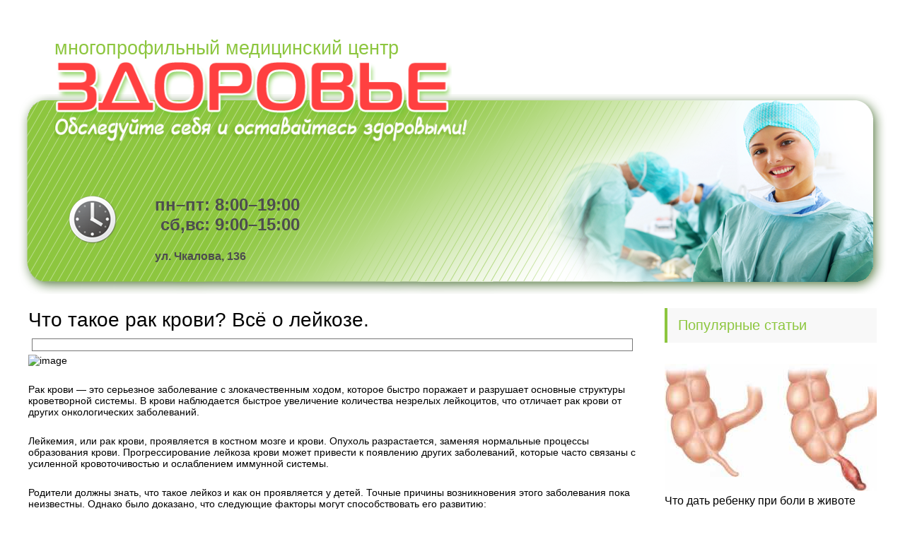

--- FILE ---
content_type: text/html; charset=UTF-8
request_url: https://zdorovie-chita.com/info/chto-takoe-rak-krovi-vsyo-o-lejkoze
body_size: 22703
content:
<!DOCTYPE html>
<html lang="ru">
<head>
<!--noptimize--><script class="nativerent-integration-head" type="text/javascript" data-no-optimize="1" data-skip-moving="true">Array.from(["keydown","mousedown","mousemove","touchmove","touchstart","touchend","wheel","rocket-DOMContentLoaded"]).forEach(function(e){window.addEventListener(e,function(){window.NRentRocketDOMContentLoaded=!0},{once:!0})});window.NRentPluginUnblockHandler = function (el) {if (window.NRentRocketDOMContentLoaded === true && el.nodeType === 1 && el.tagName === "SCRIPT" && el.getAttribute("type") === 'rocketlazyloadscript') {el.removeAttribute("type");var src = "data-rocket-src";if (el.hasAttribute(src)) {el.setAttribute("src", el.getAttribute(src));el.removeAttribute(src);}}return el;}</script><link rel="preload" as="script" href="https://static.nativerent.ru/js/codes/nativerent.v2.js" class="nativerent-integration-head" crossorigin /><script class="nativerent-integration-head" src="https://static.nativerent.ru/js/codes/nativerent.v2.js" onerror="(window.NRentPlugin=window.NRentPlugin||[]).push('error_loading_script')" data-no-optimize="1" data-skip-moving="true" async crossorigin></script><script class="nativerent-integration-head" type="text/javascript" data-no-optimize="1" data-skip-moving="true">(window.NRentCounter=window.NRentCounter||[]).push({id:"6676ac92ab9fb",lightMode:undefined,created:1767658351})</script><script class="nativerent-integration-head" data-no-optimize="1" data-skip-moving="true">!0!==window.NRentAdUnitsLoaded&&(window.NRentAdUnitsLoaded=!0,window.NRentAdUnits=[{"type":"horizontalTop","insert":"after","autoSelector":"firstParagraph","selector":"","settings":[]},{"type":"horizontalMiddle","insert":"after","autoSelector":"middleParagraph","selector":"","settings":[]},{"type":"horizontalBottom","insert":"after","autoSelector":"lastParagraph","selector":"","settings":[]},{"type":"popupTeaser","insert":"inside","autoSelector":"body","selector":"","settings":{"mobile":["teaser","fullscreen"],"desktop":[]}},{"type":"ntgb","insert":"before","autoSelector":"lastTitle","selector":"","settings":[],"unitId":"1"}])</script><script class="nativerent-integration-head" src="//zdorovie-chita.com/info/wp-content/plugins/nativerent/static/content.js?ver=2.1.4" data-no-optimize="1" data-skip-moving="true" defer></script><!--/noptimize-->
	<meta charset="utf-8">
	<meta name="viewport" content="width=device-width, initial-scale=1.0">
	<!--[if lt IE 9]><script src="http://html5shiv.googlecode.com/svn/trunk/html5.js"></script><![endif]-->
	<!--[if lte IE 9]><script src="http://cdn.jsdelivr.net/placeholders/3.0.2/placeholders.min.js"></script><![endif]-->
	<!--[if gte IE 9]><style type="text/css">.gradient{filter: none;}</style><![endif]-->
	<meta name='robots' content='index, follow, max-image-preview:large, max-snippet:-1, max-video-preview:-1' />

	<title>Что такое рак крови? Всё о лейкозе.</title>
	<meta name="description" content="Рак крови — это серьезное заболевание с злокачественным ходом, которое быстро поражает и разрушает основные структуры кроветворной системы. В крови" />
	<link rel="canonical" href="https://zdorovie-chita.com/info/chto-takoe-rak-krovi-vsyo-o-lejkoze" />


<style id='wp-block-library-inline-css' type='text/css'>
:root{--wp-admin-theme-color:#007cba;--wp-admin-theme-color--rgb:0,124,186;--wp-admin-theme-color-darker-10:#006ba1;--wp-admin-theme-color-darker-10--rgb:0,107,161;--wp-admin-theme-color-darker-20:#005a87;--wp-admin-theme-color-darker-20--rgb:0,90,135;--wp-admin-border-width-focus:2px}@media (-webkit-min-device-pixel-ratio:2),(min-resolution:192dpi){:root{--wp-admin-border-width-focus:1.5px}}.wp-element-button{cursor:pointer}:root{--wp--preset--font-size--normal:16px;--wp--preset--font-size--huge:42px}:root .has-very-light-gray-background-color{background-color:#eee}:root .has-very-dark-gray-background-color{background-color:#313131}:root .has-very-light-gray-color{color:#eee}:root .has-very-dark-gray-color{color:#313131}:root .has-vivid-green-cyan-to-vivid-cyan-blue-gradient-background{background:linear-gradient(135deg,#00d084,#0693e3)}:root .has-purple-crush-gradient-background{background:linear-gradient(135deg,#34e2e4,#4721fb 50%,#ab1dfe)}:root .has-hazy-dawn-gradient-background{background:linear-gradient(135deg,#faaca8,#dad0ec)}:root .has-subdued-olive-gradient-background{background:linear-gradient(135deg,#fafae1,#67a671)}:root .has-atomic-cream-gradient-background{background:linear-gradient(135deg,#fdd79a,#004a59)}:root .has-nightshade-gradient-background{background:linear-gradient(135deg,#330968,#31cdcf)}:root .has-midnight-gradient-background{background:linear-gradient(135deg,#020381,#2874fc)}.has-regular-font-size{font-size:1em}.has-larger-font-size{font-size:2.625em}.has-normal-font-size{font-size:var(--wp--preset--font-size--normal)}.has-huge-font-size{font-size:var(--wp--preset--font-size--huge)}.has-text-align-center{text-align:center}.has-text-align-left{text-align:left}.has-text-align-right{text-align:right}#end-resizable-editor-section{display:none}.aligncenter{clear:both}.items-justified-left{justify-content:flex-start}.items-justified-center{justify-content:center}.items-justified-right{justify-content:flex-end}.items-justified-space-between{justify-content:space-between}.screen-reader-text{border:0;clip:rect(1px,1px,1px,1px);-webkit-clip-path:inset(50%);clip-path:inset(50%);height:1px;margin:-1px;overflow:hidden;padding:0;position:absolute;width:1px;word-wrap:normal!important}.screen-reader-text:focus{background-color:#ddd;clip:auto!important;-webkit-clip-path:none;clip-path:none;color:#444;display:block;font-size:1em;height:auto;left:5px;line-height:normal;padding:15px 23px 14px;text-decoration:none;top:5px;width:auto;z-index:100000}html :where(.has-border-color){border-style:solid}html :where([style*=border-top-color]){border-top-style:solid}html :where([style*=border-right-color]){border-right-style:solid}html :where([style*=border-bottom-color]){border-bottom-style:solid}html :where([style*=border-left-color]){border-left-style:solid}html :where([style*=border-width]){border-style:solid}html :where([style*=border-top-width]){border-top-style:solid}html :where([style*=border-right-width]){border-right-style:solid}html :where([style*=border-bottom-width]){border-bottom-style:solid}html :where([style*=border-left-width]){border-left-style:solid}html :where(img[class*=wp-image-]){height:auto;max-width:100%}figure{margin:0 0 1em}
</style>
<link rel='stylesheet' id='classic-theme-styles-css' href='https://zdorovie-chita.com/info/wp-includes/css/classic-themes.min.css' type='text/css' media='all' />
<link data-minify="1" rel='stylesheet' id='style-autors_webnavoz-css' href='https://zdorovie-chita.com/info/wp-content/cache/min/1/info/wp-content/plugins/autors-by-webnavoz/css/autors-style-3183a0280f567a72d7fd62e5a91afad5.css' type='text/css' media='all' />
<link data-minify="1" rel='stylesheet' id='mihdan-lite-youtube-embed-css' href='https://zdorovie-chita.com/info/wp-content/cache/min/1/info/wp-content/plugins/mihdan-lite-youtube-embed/assets/dist/css/frontend-cd5aad735c82ed31e21090d2963a9388.css' type='text/css' media='all' />
<link data-minify="1" rel='stylesheet' id='multiperelink_css-css' href='https://zdorovie-chita.com/info/wp-content/cache/min/1/info/wp-content/plugins/multi-perelink/css/multi-perelink-68896375bb756612b264e4adf7a4b31f.css' type='text/css' media='all' />
<link data-minify="1" rel='stylesheet' id='pp_shortcodes_css-css' href='https://zdorovie-chita.com/info/wp-content/cache/min/1/info/wp-content/plugins/picassowp/css/pp_shortcodes-7034abb6888708e88af2e7e32ff4a207.css' type='text/css' media='all' />
<link data-minify="1" rel='stylesheet' id='flexslider-css' href='https://zdorovie-chita.com/info/wp-content/cache/min/1/info/wp-content/plugins/picassowp/css/flexslider-28517498a01b2d21300b222c7d1fbdc3.css' type='text/css' media='all' />
<link data-minify="1" rel='stylesheet' id='widgetopts-styles-css' href='https://zdorovie-chita.com/info/wp-content/cache/min/1/info/wp-content/plugins/widget-options/assets/css/widget-options-55359aae2d89d7f6330948a10cd45556.css' type='text/css' media='all' />
<link data-minify="1" rel='stylesheet' id='wp-polls-css' href='https://zdorovie-chita.com/info/wp-content/cache/min/1/info/wp-content/plugins/wp-polls/polls-css-c35c927f0ed98c201966746b78b82c46.css' type='text/css' media='all' />
<style id='wp-polls-inline-css' type='text/css'>
.wp-polls .pollbar {
	margin: 1px;
	font-size: 6px;
	line-height: 8px;
	height: 8px;
	background-image: url('https://zdorovie-chita.com/info/wp-content/plugins/wp-polls/images/default/pollbg.gif');
	border: 1px solid #c8c8c8;
}

</style>
<link data-minify="1" rel='stylesheet' id='wp-postratings-css' href='https://zdorovie-chita.com/info/wp-content/cache/min/1/info/wp-content/plugins/wp-postratings/css/postratings-css-1a8844618de5b87f10e2fdcfbf8db776.css' type='text/css' media='all' />
<link data-minify="1" rel='stylesheet' id='theme-style-css' href='https://zdorovie-chita.com/info/wp-content/cache/min/1/info/wp-content/themes/marafon/style-524d69aa7f1342d0e36c234ac43e717c.css' type='text/css' media='all' />
<link data-minify="1" rel='stylesheet' id='custom-styles-css' href='https://zdorovie-chita.com/info/wp-content/cache/min/1/info/wp-content/themes/marafon/custom-assets/css/my-custom-054d36c4ce316503fc8d4774d1198b39.css' type='text/css' media='all' />
<link data-minify="1" rel='stylesheet' id='likely-style-css' href='https://zdorovie-chita.com/info/wp-content/cache/min/1/info/wp-content/themes/marafon/inc/likely/likely-125f0af05f80a30e7063ad8e06635762.css' type='text/css' media='all' />
<link rel='stylesheet' id='fancybox-css' href='https://zdorovie-chita.com/info/wp-content/plugins/easy-fancybox/fancybox/1.5.4/jquery.fancybox.min.css' type='text/css' media='screen' />
<script type='text/javascript' src='https://zdorovie-chita.com/info/wp-content/themes/marafon/js/jquery.min.js' id='jquery-js' defer></script>
<script type='text/javascript' src='https://zdorovie-chita.com/info/wp-content/themes/marafon/js/scripts.js' id='theme-scripts-js' defer></script>
<script type='text/javascript' src='https://zdorovie-chita.com/info/wp-content/themes/marafon/inc/likely/likely.js' id='likely-js-js' defer></script>
<style>.pseudo-clearfy-link { color: #008acf; cursor: pointer;}.pseudo-clearfy-link:hover { text-decoration: none;}</style><style type="text/css">#webnavoz_button_style2_main{background-color:#eee}#webnavoz_button_style2_counter{color:rgba(0, 0, 0, 0.84)}#webnavoz_button_style2_up svg{fill:rgba(0, 0, 0, 0.84)}</style><script type="text/javascript">jQuery(document).ready(function($){var webnavoz_button_html='<div id="webnavoz_button_style2_main" class="webnavoz_button_action_up"><div id="webnavoz_button_style2_up"><!DOCTYPE svg PUBLIC "-//W3C//DTD SVG 1.1//EN" "http://www.w3.org/Graphics/SVG/1.1/DTD/svg11.dtd"> <svg version="1.1" id="Capa_1" xmlns="http://www.w3.org/2000/svg" xmlns:xlink="http://www.w3.org/1999/xlink" x="0px" y="0px" width="306px" height="306px" viewBox="0 0 306 306" style="enable-background:new 0 0 306 306;" xml:space="preserve"> <g> <g id="keyboard-arrow-up"> <polygon points="35.7,247.35 153,130.05 270.3,247.35 306,211.65 153,58.65 0,211.65 		"/> </g> </g> <g> </g> <g> </g> <g> </g> <g> </g> <g> </g> <g> </g> <g> </g> <g> </g> <g> </g> <g> </g> <g> </g> <g> </g> <g> </g> <g> </g> <g> </g> </svg> </div><div id="webnavoz_button_style2_counter"><span class="webnavoz_button_action_perc"></span>%</div></div>';$('body').append(webnavoz_button_html);});</script><link rel="alternate" type="application/rss+xml" title="Информационный сайт Feed" href="https://zdorovie-chita.com/info/feed" /><link rel="icon" href="/template/default/favicon.ico" sizes="32x32" />
<link rel="icon" href="/template/default/favicon.ico" sizes="192x192" />
<link rel="apple-touch-icon" href="/template/default/favicon.ico" />
<meta name="msapplication-TileImage" content="/template/default/favicon.ico" />
		<style type="text/css" id="wp-custom-css">
			.adaptmid { width: 640px; height: 400px; }
@media (max-width: 900px) { .adaptmid { width: 500px; height: 400px; } }
@media (max-width: 700px) { .adaptmid { width: 340px; height: 280px; } }
@media (max-width: 320px) { .adaptmid { width: 320px; height: 250px; } }

.adapttop { width: 640px; height: 250px; }
@media (max-width: 900px) { .adapttop { width: 500px; height: 250px; } }
@media (max-width: 600px) { .adapttop { width: 340px; height: 200px; } }
@media (max-width: 320px) { .adapttop { width: 320px; height: 100px; } }

.gtoplink { width: 650px; height: 100px; margin-bottom: 15px; }
@media(max-width: 900px) { .gtoplink { width: 600px; height: 100px; } }
@media(max-width: 600px) { .gtoplink { width: 500px; height: 100px; } }
@media(max-width: 500px) { .gtoplink { width: 336px; height: 200px; } }
@media(max-width: 360px) { .gtoplink { width: 300px; height: 200px; } }

.content_rb {
	margin: 10px 0;
}

img.logo {
	margin-right: 15px;
}

div.logo {
	padding-top: 10px;
}

.main-menu__list > li {
    padding-right: 40px;
}

.adv2{
 display:flex;
 justify-content:center;
 align-items:center;
 max-width:320px;
 margin:10px auto 30px;
}
.adv2>div{
 width:160px!important;
}		</style>
		<noscript><style id="rocket-lazyload-nojs-css">.rll-youtube-player, [data-lazy-src]{display:none !important;}</style></noscript>	
	<link rel="icon" href="/favicon.ico" type="image/x-icon">
	
	
	
	<meta property="nativerent-block" class="nRent_block_ce40f5ef6e84e162" content="PHNjcmlwdCB0eXBlPSJ0ZXh0L2phdmFzY3JpcHQiIHNyYz0iaHR0cHM6Ly9zMy53aS1maS5ydS9tdHQvY29uZmlncy9zaXRlcy96ZG9yb3ZpZS1jaGl0YS5qcyIgYXN5bmMgbm9jYWNoZT48L3NjcmlwdD4="/>
</head>
<body>
	
	<div id="main">
		<div class="wrapper">
		
			<header class="site-header">

				<div class="site-header__branding">
					многопрофильный медицинский центр<br>
					<img class="site-header__branding-image" src="data:image/svg+xml,%3Csvg%20xmlns='http://www.w3.org/2000/svg'%20viewBox='0%200%20595%20127'%3E%3C/svg%3E" width="595" height="127" alt="Здоровье. Обследуйте себя и оставайтесь здоровыми!" data-lazy-src="https://zdorovie-chita.com/info/wp-content/themes/marafon/custom-assets/images/titl.png"><noscript><img class="site-header__branding-image" src="https://zdorovie-chita.com/info/wp-content/themes/marafon/custom-assets/images/titl.png" width="595" height="127" alt="Здоровье. Обследуйте себя и оставайтесь здоровыми!"></noscript>
				</div>

				<div class="site-header__phones"> 
				</div>
	
				<div class="site-header__info">
					<div class="site-header__schedule">пн–пт: 8:00–19:00<br>&nbsp;сб,вс: 9:00–15:00</div>
					<div class="site-header__address">ул. Чкалова, 136</div>
				</div>
	
			</header>
			
			<div class="main-box">
				<div class="content-wrapper">
	<main class="content">
						
	    				    		<div class="article-wrap" itemscope itemtype="http://schema.org/Article">
						<article class="single">
															<h1 class="single__title">Что такое рак крови? Всё о лейкозе.</h1>
															
							<div style="text-align: center; border: 1px solid #777; margin: 5px;"><img width="420" height="60" src="data:image/svg+xml,%3Csvg%20xmlns='http://www.w3.org/2000/svg'%20viewBox='0%200%20420%2060'%3E%3C/svg%3E" loading="lazy" alt="" data-lazy-src="/banner.svg"><noscript><img width="420" height="60" src="/banner.svg" loading="lazy" alt=""></noscript></div>
							
							<div itemprop="articleBody">
								<!--start_content--><div class="nativerent-content-integration"></div>
<p><img decoding="async" alt="image" src="data:image/svg+xml,%3Csvg%20xmlns='http://www.w3.org/2000/svg'%20viewBox='0%200%200%200'%3E%3C/svg%3E" data-lazy-src="https://zdorovie-chita.ru/info/wp-content/uploads/2023/10/pp_image_6040_pb8vbooxota581d4744_660x300.jpg"><noscript><img decoding="async" alt="image" src="https://zdorovie-chita.ru/info/wp-content/uploads/2023/10/pp_image_6040_pb8vbooxota581d4744_660x300.jpg"></noscript></p>
<p>Рак крови — это серьезное заболевание с злокачественным ходом, которое быстро поражает и разрушает основные структуры кроветворной системы. В крови наблюдается быстрое увеличение количества незрелых лейкоцитов, что отличает рак крови от других онкологических заболеваний.</p>
<p>Лейкемия, или рак крови, проявляется в костном мозге и крови. Опухоль разрастается, заменяя нормальные процессы образования крови. Прогрессирование лейкоза крови может привести к появлению других заболеваний, которые часто связаны с усиленной кровоточивостью и ослаблением иммунной системы.</p>
<p>Родители должны знать, что такое лейкоз и как он проявляется у детей. Точные причины возникновения этого заболевания пока неизвестны. Однако было доказано, что следующие факторы могут способствовать его развитию:</p>
<ol>
<li>Прохождение химиотерапии или радиотерапии в прошлом из-за другого рака увеличивает риск развития лейкоза.</li>
<li>Некоторые врожденные аномалии повышают вероятность формирования лейкемии.</li>
<li>Некоторые заболевания крови и сосудов, такие как миелодиспластический синдром, могут быть связаны с развитием лейкоза.</li>
<li>Воздействие радиации может стать катализатором развития многих онкологических заболеваний.</li>
<li>Некоторые химические вещества могут вызывать мутации клеток и способствовать развитию лейкоза.</li>
<li>Люди, у которых в семье есть случаи рака крови, чаще сталкиваются с лейкемией.</li>
<li>Употребление сильнодействующих медикаментов также может повысить риск развития лейкоза.</li>
</ol>
<p>Рак крови считается одним из самых загадочных заболеваний. Он может возникнуть у людей, у которых нет никаких известных факторов риска. Острый лейкоз характеризуется наличием большого количества незрелых клеток, которые нарушают нормальный процесс образования крови.</p>
<p>У взрослых хронический лейкоз проявляется двумя видами клеток: зернистыми лейкоцитами и гранулоцитами. Они заменяют все здоровые клетки крови. Хронический лейкоз и острый лейкоз – это два разных заболевания. Хронический лейкоз имеет более благоприятное течение, чем острый лейкоз, который часто приводит к смертельному исходу.</p>
<p>Рассматриваемые онкологические заболевания крови часто приводят к развитию лимфобластного лейкоза. Что это такое? Лимфобластный лейкоз – это злокачественное заболевание кровеносной системы, при котором наблюдается неконтролируемое размножение лимфобластов. Это распространенная патология, которая часто возникает у детей и молодых людей.</p>
<p>Продолжительность жизни на поздних стадиях этих заболеваний составляет несколько месяцев. Однако своевременное и адекватное лечение может продлить жизнь на несколько лет. Хронический лейкоз протекает медленно, но только до определенного момента. При развитии "бластного криза" хроническая форма лейкоза приобретает все признаки острой формы. Смерть наступает спонтанно из-за осложнений, несовместимых с жизнью.</p>
<p>Продолжительность жизни пациентов зависит от нескольких факторов:</p>
<ul>
<li>Адекватности и своевременности лечения.</li>
<li>Степени сложности заболевания.</li>
<li>Общего состояния пациента.</li>
<li>Наличия осложнений.</li>
</ul>
<p>Человек имеет все шансы вылечиться и дожить до старости. Отмечено, что чем моложе больной, тем больше шансов на полное выздоровление. Симптомы болезни могут отличаться в зависимости от вида и стадии заболевания.</p><div class="perelink-block"><style>
</style>
<ul class="related_link"><li><div class="img"><a href="https://zdorovie-chita.com/info/pochemu-posle-insulta-mnogo-spyat"><img src="data:image/svg+xml,%3Csvg%20xmlns='http://www.w3.org/2000/svg'%20viewBox='0%200%200%200'%3E%3C/svg%3E" style="width:150px; height:95px;" data-lazy-src="https://zdorovie-chita.com/info/wp-content/uploads/2023/10/pp_image_6814_p2pvpggont95d5abb07_660x300-150x95.jpg" /><noscript><img src="https://zdorovie-chita.com/info/wp-content/uploads/2023/10/pp_image_6814_p2pvpggont95d5abb07_660x300-150x95.jpg" style="width:150px; height:95px;" /></noscript>
</a></div>
<div class="txt">
<div class="label">Читайте также:</div>
<div class="value"><a href="https://zdorovie-chita.com/info/pochemu-posle-insulta-mnogo-spyat">Почему после инсульта много спят?</a></div>
</div></li></ul></div>
<p>Симптомы ранней стадии острого лейкоза могут включать:</p>
<ul>
<li>Болезненность в животе.</li>
<li>Дискомфорт в суставах.</li>
<li>Боли в костях.</li>
<li>Частые кровотечения, которые трудно остановить.</li>
<li>Появление синяков и кровоподтеков.</li>
<li>Увеличение печени, лимфоузлов.</li>
<li>Постоянная слабость, апатия, вялость.</li>
<li>Лихорадка.</li>
<li>Частые инфекционные заболевания.</li>
<li>Постоянные позывы к мочеиспусканию.</li>
</ul>
<p>Начальный лейкоз часто диагностируется уже после его возникновения.</p>
<p>Развитие острого лейкоза может сопровождаться следующими симптомами:</p>
<ul>
<li>Тошнота.</li>
<li>Недомогание.</li>
<li>Головокружение.</li>
<li>Рвотные позывы.</li>
<li>Головокружение.</li>
<li>Избыточное потоотделение, особенно ночью.</li>
<li>Непроизвольное похудение.</li>
</ul>
<p>Стадия заболевания может иметь прерывистый характер, с периодами ремиссии, когда лейкозные клетки не обнаруживаются в крови. Однако она заканчивается терминальной фазой, когда кроветворная система подавляется и функционирует ненормально. Лейкозные клетки полностью замещают нормальные клетки крови.</p>
<p>Поздняя стадия острого лейкоза требует срочной госпитализации пациента в реанимацию. На этой стадии могут наблюдаться следующие симптомы:</p>
<ul>
<li>Синюшность губ и ногтей.</li>
<li>Увеличенная тревожность.</li>
<li>Беспричинные обмороки.</li>
<li>Отсутствие реакции на внешние стимулы.</li>
<li>Боли в сердце.</li>
<li>Теснота и давление в груди.</li>
<li>Повышенная частота сердечных сокращений.</li>
<li>Лихорадка.</li>
<li>Затрудненное дыхание.</li>
<li>Судороги.</li>
<li>Болезненные толчки в животе.</li>
<li>Непрекращающиеся кровотечения.</li>
</ul>
<p>Клинические проявления хронической формы рака крови могут отличаться на разных стадиях заболевания.</p>
<p>На начальной стадии не наблюдаются специфические внешние признаки заболевания. Однако общий анализ крови может показать наличие лейкоцитоза, что свидетельствует о наличии лейкоза. На поликлоновой стадии появляются вторичные опухоли и значительное увеличение количества лейкозных клеток. Часто возникают осложнения, такие как поражение лимфатических узлов и изменение размеров печени и селезенки.</p>
<p>4 стадия лейкемии – это последняя, терминальная стадия заболевания. Болезнь становится необратимой. Наблюдается хаотическое и быстрое распространение онкологических клеток по всему организму. При этом поражаются соседние здоровые органы, образуются отдаленные метастатические очаги.</p>
<p>При переходе заболевания в терминальную стадию могут возникать следующие признаки:</p><div class="perelink-block"><style>
</style>
<ul class="related_link"><li><div class="img"><a href="https://zdorovie-chita.com/info/osobennosti-vozniknoveniya-i-proyavleniya-stenokardii-printsmetala"><img src="data:image/svg+xml,%3Csvg%20xmlns='http://www.w3.org/2000/svg'%20viewBox='0%200%200%200'%3E%3C/svg%3E" style="width:150px; height:95px;" data-lazy-src="https://zdorovie-chita.com/info/wp-content/uploads/2023/10/pp_image_5718_r8ukekrtqt04-Kurenie-2-150x95.jpg" /><noscript><img src="https://zdorovie-chita.com/info/wp-content/uploads/2023/10/pp_image_5718_r8ukekrtqt04-Kurenie-2-150x95.jpg" style="width:150px; height:95px;" /></noscript>
</a></div>
<div class="txt">
<div class="label">Читайте также:</div>
<div class="value"><a href="https://zdorovie-chita.com/info/osobennosti-vozniknoveniya-i-proyavleniya-stenokardii-printsmetala">Особенности возникновения и проявления стенокардии Принцметала</a></div>
</div></li></ul></div>
<ul>
<li>Быстрое развитие злокачественных новообразований.</li>
<li>Развитие рака костей.</li>
<li>Появление метастазов в легких, костях, поджелудочной железе и мозге.</li>
<li>Развитие фатальных осложнений, таких как рак поджелудочной железы.</li>
</ul>
<p>Лейкемия чаще всего развивается у мальчиков в возрасте от 2 до 5 лет. Почему рак крови возникает в таком молодом возрасте? Основными факторами, которые могут способствовать развитию заболевания в раннем возрасте, являются:</p>
<ul>
<li>Высокий уровень радиации.</li>
<li>Облучение матери во время беременности.</li>
<li>Наследственность.</li>
<li>Генетические аномалии.</li>
</ul>
<p>Симптомы рака лейкемии у детей аналогичны тем, которые наблюдаются у взрослых:</p>
<ul>
<li>Боли в костях и суставах.</li>
<li>Общая слабость и недомогание.</li>
<li>Постоянная сонливость.</li>
<li>Быстрая утомляемость.</li>
<li>Бледность.</li>
<li>Увеличение печени, селезенки и лимфоузлов.</li>
</ul>
<p>Неспецифические признаки рака крови могут включать потерю аппетита, похудание и отсутствие интереса к играм.</p>
<p>Первым проявлением лейкемии у детей может быть ангина. Иногда раковый процесс сопровождается кожной сыпью и кровотечениями. Детская онкология крови представлена двумя формами заболевания: острой и хронической. Форма заболевания определяется структурой злокачественных клеток. Острый лейкоз характеризуется наличием незрелых клеток в костном мозге, в то время как хроническая форма проявляется зрелыми клетками. Нейролейкоз – это особая форма лейкоза, при которой первично проявляются неврологические симптомы, такие как нарушение работы мозга и головокружения.</p>
<p>Лечение лейкоза включает химиотерапию и пересадку костного мозга. Химиотерапия дает хорошие результаты у детей благодаря их высокой регенеративной способности. При пересадке костного мозга требуется наличие донора, который может быть близким родственником ребенка.</p>
<p>Лечение лейкоза у взрослых включает медикаментозную терапию, гормонотерапию и, в некоторых случаях, трансплантацию костного мозга. Важным компонентом лечения является поддерживающая терапия, включающая переливание крови и антибактериальную терапию.</p>
<p>Лечение хронического лейкоза может включать прием антиметаболитов, лучевую терапию и введение радиоактивного фосфора. Пациенты должны постоянно контролироваться и проходить регулярные анализы крови, мочи и состояния костного мозга. Лечение рака крови – это длительный процесс, который требует постоянного наблюдения и контроля.</p>
<p>После выписки пациенты должны регулярно посещать поликлинику для наблюдения у специалиста. Рецидив – это возвращение признаков заболевания после выздоровления. Чем раньше лейкоз был вылечен, тем меньше вероятность его рецидива. Лейкемия – это опасное заболевание, но современные методы лечения позволяют бороться с ним и увеличивают шансы на выздоровление.</p>

<h2>Частые вопросы</h2>
<h3>Что такое рак крови?</h3>
<p>Рак крови, или лейкоз, является онкологическим заболеванием, которое поражает кроветворную систему и вызывает необратимые изменения в структуре и функции кроветворных клеток.</p><div class="perelink-block"><style>
</style>
<ul class="related_link"><li><div class="img"><a href="https://zdorovie-chita.com/info/detraleks-pri-varikoze"><img src="data:image/svg+xml,%3Csvg%20xmlns='http://www.w3.org/2000/svg'%20viewBox='0%200%200%200'%3E%3C/svg%3E" style="width:150px; height:95px;" data-lazy-src="https://zdorovie-chita.com/info/wp-content/uploads/2023/10/pp_image_7044_259gyo3nmtvidy-tromboflebita-150x95.jpg" /><noscript><img src="https://zdorovie-chita.com/info/wp-content/uploads/2023/10/pp_image_7044_259gyo3nmtvidy-tromboflebita-150x95.jpg" style="width:150px; height:95px;" /></noscript>
</a></div>
<div class="txt">
<div class="label">Читайте также:</div>
<div class="value"><a href="https://zdorovie-chita.com/info/detraleks-pri-varikoze">Детралекс при варикозе</a></div>
</div></li></ul></div>
<h3>Какие симптомы сопровождают рак крови?</h3>
<p>Симптомы рака крови могут включать усталость, слабость, повышенную склонность к кровотечениям и синякам, повышенную чувствительность к инфекциям, потерю веса, повышенную потливость и увеличение лимфатических узлов.</p>
<h3>Каковы методы лечения рака крови?</h3>
<p>Лечение рака крови может включать химиотерапию, лучевую терапию, трансплантацию костного мозга и иммунотерапию. Выбор метода зависит от типа и стадии рака, а также от общего состояния пациента.</p>
<h2>Полезные советы</h2>
<h3>СОВЕТ №1</h3>
<p>Обратитесь к врачу при первых подозрениях на рак крови. Лейкоз может проявляться различными симптомами, такими как слабость, повышенная утомляемость, повышенная температура, потеря аппетита и веса, повышенная склонность к кровотечениям и синякам. Если вы заметили подобные симптомы, не откладывайте визит к врачу, так как раннее обнаружение и лечение рака крови повышают шансы на выздоровление.</p>
<h3>СОВЕТ №2</h3>
<p>Изучите информацию о лейкозе и его типах. Понимание основных принципов и характеристик рака крови поможет вам принять осознанные решения о своем здоровье. Изучите различные источники информации, такие как медицинские сайты, книги и статьи, чтобы получить полное представление о лейкозе.</p>
<h3>СОВЕТ №3</h3>
<p>Поддерживайте свой иммунитет и здоровый образ жизни. Регулярные физические упражнения, здоровое питание, достаточный сон и отказ от вредных привычек, таких как курение и употребление алкоголя, могут помочь укрепить ваш иммунитет и снизить риск развития рака крови.</p><!--end_content-->							</div>
						</article>
						
						<div class="rl_cnt_bg" data-id="318205"></div>
						
						
						
						<div class="post-meta">								<div class="post-rating">
									<div class="post-rating__title">Оценка статьи:</div>
									<div id="post-ratings-14749" class="post-ratings"  data-nonce="f890da9deb"><img id="rating_14749_1" src="data:image/svg+xml,%3Csvg%20xmlns='http://www.w3.org/2000/svg'%20viewBox='0%200%200%200'%3E%3C/svg%3E" alt="1 звезда" title="1 звезда" onmouseover="current_rating(14749, 1, '1 звезда');" onmouseout="ratings_off(0, 0, 0);" onclick="rate_post();" onkeypress="rate_post();" style="cursor: pointer; border: 0px;" data-lazy-src="https://zdorovie-chita.com/info/wp-content/plugins/wp-postratings/images/stars/rating_off.gif" /><noscript><img id="rating_14749_1" src="https://zdorovie-chita.com/info/wp-content/plugins/wp-postratings/images/stars/rating_off.gif" alt="1 звезда" title="1 звезда" onmouseover="current_rating(14749, 1, '1 звезда');" onmouseout="ratings_off(0, 0, 0);" onclick="rate_post();" onkeypress="rate_post();" style="cursor: pointer; border: 0px;" /></noscript><img id="rating_14749_2" src="data:image/svg+xml,%3Csvg%20xmlns='http://www.w3.org/2000/svg'%20viewBox='0%200%200%200'%3E%3C/svg%3E" alt="2 звезды" title="2 звезды" onmouseover="current_rating(14749, 2, '2 звезды');" onmouseout="ratings_off(0, 0, 0);" onclick="rate_post();" onkeypress="rate_post();" style="cursor: pointer; border: 0px;" data-lazy-src="https://zdorovie-chita.com/info/wp-content/plugins/wp-postratings/images/stars/rating_off.gif" /><noscript><img id="rating_14749_2" src="https://zdorovie-chita.com/info/wp-content/plugins/wp-postratings/images/stars/rating_off.gif" alt="2 звезды" title="2 звезды" onmouseover="current_rating(14749, 2, '2 звезды');" onmouseout="ratings_off(0, 0, 0);" onclick="rate_post();" onkeypress="rate_post();" style="cursor: pointer; border: 0px;" /></noscript><img id="rating_14749_3" src="data:image/svg+xml,%3Csvg%20xmlns='http://www.w3.org/2000/svg'%20viewBox='0%200%200%200'%3E%3C/svg%3E" alt="3 звезды" title="3 звезды" onmouseover="current_rating(14749, 3, '3 звезды');" onmouseout="ratings_off(0, 0, 0);" onclick="rate_post();" onkeypress="rate_post();" style="cursor: pointer; border: 0px;" data-lazy-src="https://zdorovie-chita.com/info/wp-content/plugins/wp-postratings/images/stars/rating_off.gif" /><noscript><img id="rating_14749_3" src="https://zdorovie-chita.com/info/wp-content/plugins/wp-postratings/images/stars/rating_off.gif" alt="3 звезды" title="3 звезды" onmouseover="current_rating(14749, 3, '3 звезды');" onmouseout="ratings_off(0, 0, 0);" onclick="rate_post();" onkeypress="rate_post();" style="cursor: pointer; border: 0px;" /></noscript><img id="rating_14749_4" src="data:image/svg+xml,%3Csvg%20xmlns='http://www.w3.org/2000/svg'%20viewBox='0%200%200%200'%3E%3C/svg%3E" alt="4 звезды" title="4 звезды" onmouseover="current_rating(14749, 4, '4 звезды');" onmouseout="ratings_off(0, 0, 0);" onclick="rate_post();" onkeypress="rate_post();" style="cursor: pointer; border: 0px;" data-lazy-src="https://zdorovie-chita.com/info/wp-content/plugins/wp-postratings/images/stars/rating_off.gif" /><noscript><img id="rating_14749_4" src="https://zdorovie-chita.com/info/wp-content/plugins/wp-postratings/images/stars/rating_off.gif" alt="4 звезды" title="4 звезды" onmouseover="current_rating(14749, 4, '4 звезды');" onmouseout="ratings_off(0, 0, 0);" onclick="rate_post();" onkeypress="rate_post();" style="cursor: pointer; border: 0px;" /></noscript><img id="rating_14749_5" src="data:image/svg+xml,%3Csvg%20xmlns='http://www.w3.org/2000/svg'%20viewBox='0%200%200%200'%3E%3C/svg%3E" alt="5 звезд" title="5 звезд" onmouseover="current_rating(14749, 5, '5 звезд');" onmouseout="ratings_off(0, 0, 0);" onclick="rate_post();" onkeypress="rate_post();" style="cursor: pointer; border: 0px;" data-lazy-src="https://zdorovie-chita.com/info/wp-content/plugins/wp-postratings/images/stars/rating_off.gif" /><noscript><img id="rating_14749_5" src="https://zdorovie-chita.com/info/wp-content/plugins/wp-postratings/images/stars/rating_off.gif" alt="5 звезд" title="5 звезд" onmouseover="current_rating(14749, 5, '5 звезд');" onmouseout="ratings_off(0, 0, 0);" onclick="rate_post();" onkeypress="rate_post();" style="cursor: pointer; border: 0px;" /></noscript> (пока оценок нет)<br /><span class="post-ratings-text" id="ratings_14749_text"></span></div><div id="post-ratings-14749-loading" class="post-ratings-loading"><img src="data:image/svg+xml,%3Csvg%20xmlns='http://www.w3.org/2000/svg'%20viewBox='0%200%2016%2016'%3E%3C/svg%3E" width="16" height="16" class="post-ratings-image" data-lazy-src="https://zdorovie-chita.com/info/wp-content/plugins/wp-postratings/images/loading.gif" /><noscript><img src="https://zdorovie-chita.com/info/wp-content/plugins/wp-postratings/images/loading.gif" width="16" height="16" class="post-ratings-image" /></noscript> Загрузка...</div>								</div>							<div class="post-share">
								<div class="post-share__title">Поделиться с друзьями:</div>
								<div class="likely">
									<div class="twitter">Твитнуть</div>
									<div class="facebook">Поделиться</div>
									<div class="vkontakte">Поделиться</div>
									<div class="telegram">Отправить</div>
									<div class="odnoklassniki">Класснуть</div>
								</div>
							</div>
						</div>

												<meta itemprop="headline" content="Что такое рак крови? Всё о лейкозе.">
						
												<meta itemprop="author" content="admin">

						<meta itemprop="datePublished" content="2023-10-06">
						<meta itemprop="dateModified" content="2023-10-26">
						<a itemprop="url" href="https://zdorovie-chita.com/info/chto-takoe-rak-krovi-vsyo-o-lejkoze" style="display:none">Что такое рак крови? Всё о лейкозе.</a>
						<a itemprop="mainEntityOfPage" href="https://zdorovie-chita.com/info/chto-takoe-rak-krovi-vsyo-o-lejkoze" style="display:none">Ссылка на основную публикацию</a>
						
												<div style="display: none;" itemprop="image" itemscope itemtype="https://schema.org/ImageObject">
							<img itemprop="url" src="data:image/svg+xml,%3Csvg%20xmlns='http://www.w3.org/2000/svg'%20viewBox='0%200%200%200'%3E%3C/svg%3E" alt="Что такое рак крови? Всё о лейкозе." data-lazy-src="https://zdorovie-chita.com/info/wp-content/cache/thumb/4a/0dedd69cced204a_320x200.jpg"><noscript><img itemprop="url" src="https://zdorovie-chita.com/info/wp-content/cache/thumb/4a/0dedd69cced204a_320x200.jpg" alt="Что такое рак крови? Всё о лейкозе."></noscript>
							<meta itemprop="width" content="320">
							<meta itemprop="height" content="200">
						</div>

						
						<div style="display: none;" itemprop="publisher" itemscope itemtype="https://schema.org/Organization">
							<meta itemprop="name" content="Информационный сайт">
							<div itemprop="logo" itemscope itemtype="https://schema.org/ImageObject">
								<img itemprop="url" src="data:image/svg+xml,%3Csvg%20xmlns='http://www.w3.org/2000/svg'%20viewBox='0%200%200%200'%3E%3C/svg%3E" alt="Информационный сайт" data-lazy-src="https://zdorovie-chita.com/info/wp-content/uploads/2017/10/logo.png"><noscript><img itemprop="url" src="https://zdorovie-chita.com/info/wp-content/uploads/2017/10/logo.png" alt="Информационный сайт"></noscript>
							</div>
						</div>
					</div><!-- .article-wrap -->

			
								    <div class="title"><span>Похожие публикации</span></div>
				    <div class="yarpp-related">
				        <ul class="related">
				        	<div class="related-articles"><style>
</style>
<ul class="related_link"><li><div class="img"><a href="https://zdorovie-chita.com/info/diagnostika-ateroskleroza"><img src="data:image/svg+xml,%3Csvg%20xmlns='http://www.w3.org/2000/svg'%20viewBox='0%200%200%200'%3E%3C/svg%3E" style="width:150px; height:95px;" data-lazy-src="https://zdorovie-chita.com/info/wp-content/uploads/2023/10/pp_image_5170_g3dl5y7bet02-Laboratornoe-issledovanie-krovi-150x95.jpg" /><noscript><img src="https://zdorovie-chita.com/info/wp-content/uploads/2023/10/pp_image_5170_g3dl5y7bet02-Laboratornoe-issledovanie-krovi-150x95.jpg" style="width:150px; height:95px;" /></noscript>
</a></div>
<div class="txt">
<div class="label">Читайте также:</div>
<div class="value"><a href="https://zdorovie-chita.com/info/diagnostika-ateroskleroza">Диагностика атеросклероза</a></div>
</div></li><li><div class="img"><a href="https://zdorovie-chita.com/info/neotlozhnaya-pomoshh-pri-bradikardii"><img src="data:image/svg+xml,%3Csvg%20xmlns='http://www.w3.org/2000/svg'%20viewBox='0%200%200%200'%3E%3C/svg%3E" style="width:150px; height:95px;" data-lazy-src="https://zdorovie-chita.com/info/wp-content/uploads/2023/10/pp_image_6231_ze6at32x5t02-Krepkij-kofe-150x95.jpg" /><noscript><img src="https://zdorovie-chita.com/info/wp-content/uploads/2023/10/pp_image_6231_ze6at32x5t02-Krepkij-kofe-150x95.jpg" style="width:150px; height:95px;" /></noscript>
</a></div>
<div class="txt">
<div class="label">Читайте также:</div>
<div class="value"><a href="https://zdorovie-chita.com/info/neotlozhnaya-pomoshh-pri-bradikardii">Неотложная помощь при брадикардии</a></div>
</div></li><li><div class="img"><a href="https://zdorovie-chita.com/info/mielotoksicheskaya-anemiya"><img src="data:image/svg+xml,%3Csvg%20xmlns='http://www.w3.org/2000/svg'%20viewBox='0%200%200%200'%3E%3C/svg%3E" style="width:150px; height:95px;" data-lazy-src="https://zdorovie-chita.com/info/wp-content/uploads/2023/10/pp_image_6450_pr8psc0n1t02-Analiz-krovi-150x95.jpg" /><noscript><img src="https://zdorovie-chita.com/info/wp-content/uploads/2023/10/pp_image_6450_pr8psc0n1t02-Analiz-krovi-150x95.jpg" style="width:150px; height:95px;" /></noscript>
</a></div>
<div class="txt">
<div class="label">Читайте также:</div>
<div class="value"><a href="https://zdorovie-chita.com/info/mielotoksicheskaya-anemiya">Миелотоксическая анемия</a></div>
</div></li><li><div class="img"><a href="https://zdorovie-chita.com/info/vsyo-ob-ateroskleroze-sosudov"><img src="data:image/svg+xml,%3Csvg%20xmlns='http://www.w3.org/2000/svg'%20viewBox='0%200%200%200'%3E%3C/svg%3E" style="width:150px; height:95px;" data-lazy-src="https://zdorovie-chita.com/info/wp-content/uploads/2023/10/pp_image_5318_c9tv574q1t03-Sboj-serdechnogo-ritma-150x95.jpg" /><noscript><img src="https://zdorovie-chita.com/info/wp-content/uploads/2023/10/pp_image_5318_c9tv574q1t03-Sboj-serdechnogo-ritma-150x95.jpg" style="width:150px; height:95px;" /></noscript>
</a></div>
<div class="txt">
<div class="label">Читайте также:</div>
<div class="value"><a href="https://zdorovie-chita.com/info/vsyo-ob-ateroskleroze-sosudov">Всё об атеросклерозе сосудов</a></div>
</div></li></ul></div>				        </ul>
				    </div>
				    				<aside class="comments-block">
							<div id="respond" class="respond">
		<div class="respond__title">Добавить комментарий</div>
		<div id="cancel-comment-reply"><a rel="nofollow" id="cancel-comment-reply-link" href="/info/chto-takoe-rak-krovi-vsyo-o-lejkoze#respond" style="display:none;">Нажмите, чтобы отменить ответ.</a></div>

					
			<!--noindex-->
			<form action="https://zdorovie-chita.com/info/wp-comments-post.php" method="post" class="respond-form">
				
							
				<input type="text" name="author" id="author" placeholder="Ваше имя:" class="respond-form__field respond-form__name respond-form__name_width50" value=""  />
				
				
											<textarea autocomplete="new-password"  id="ff0c30c0d1"  name="ff0c30c0d1"   rows="7" placeholder="Ваш комментарий:" class="respond-form__text respond-form__textarea"></textarea><textarea id="comment" aria-label="hp-comment" aria-hidden="true" name="comment" autocomplete="new-password" style="padding:0 !important;clip:rect(1px, 1px, 1px, 1px) !important;position:absolute !important;white-space:nowrap !important;height:1px !important;width:1px !important;overflow:hidden !important;" tabindex="-1"></textarea><script data-noptimize>document.getElementById("comment").setAttribute( "id", "a2d8f73ea96b9408df12543aac51d8a4" );document.getElementById("ff0c30c0d1").setAttribute( "id", "comment" );</script>
								
				<input name="submit" type="submit" class="respond-form__button" value="Отправить" />

				<input type='hidden' name='comment_post_ID' value='14749' id='comment_post_ID' />
<input type='hidden' name='comment_parent' id='comment_parent' value='0' />
			</form>
			<!--/noindex-->
		
	</div><!-- #respond -->
					</aside>
					</main>	
	<aside class="sidebar sidebar_midle">
    	<div class="section-posts-box section">
		<div class="title">Популярные статьи</div>
		<div class="section-posts">
	    					<div class="section-posts__item">
					<img src="data:image/svg+xml,%3Csvg%20xmlns='http://www.w3.org/2000/svg'%20viewBox='0%200%20300%20180'%3E%3C/svg%3E" width="300" height="180" class="section-posts__item-img" alt="Что дать ребенку при боли в животе" data-lazy-src="https://zdorovie-chita.com/info/wp-content/cache/thumb/a4/1373c598572ffa4_300x180.jpg" /><noscript><img src="https://zdorovie-chita.com/info/wp-content/cache/thumb/a4/1373c598572ffa4_300x180.jpg" width="300" height="180" class="section-posts__item-img" alt="Что дать ребенку при боли в животе" /></noscript>					<div class="section-posts__item-title">
					    <a href="https://zdorovie-chita.com/info/chto-dat-rebenku-pri-boli-v-zhivote">Что дать ребенку при боли в животе</a>
					</div>
											    <div class="post-info section-posts__item-info">
															<div class="post-info__comment">1</div>
											    						    			<time class="post-info__time post-info__time_popular" datetime="2023-07-29">29.07.2023</time>
				    							    </div>
				    					</div>
	    						<div class="section-posts__item">
					<img src="data:image/svg+xml,%3Csvg%20xmlns='http://www.w3.org/2000/svg'%20viewBox='0%200%20300%20180'%3E%3C/svg%3E" width="300" height="180" class="section-posts__item-img" alt="Овечий кал у человека: причины и лечение" data-lazy-src="https://zdorovie-chita.com/info/wp-content/cache/thumb/1f/41f3b31c1ae6c1f_300x180.jpg" /><noscript><img src="https://zdorovie-chita.com/info/wp-content/cache/thumb/1f/41f3b31c1ae6c1f_300x180.jpg" width="300" height="180" class="section-posts__item-img" alt="Овечий кал у человека: причины и лечение" /></noscript>					<div class="section-posts__item-title">
					    <a href="https://zdorovie-chita.com/info/ovechij-kal-u-cheloveka-prichiny-i-lechenie">Овечий кал у человека: причины и лечение</a>
					</div>
											    <div class="post-info section-posts__item-info">
															<div class="post-info__comment">10</div>
											    						    			<time class="post-info__time post-info__time_popular" datetime="2023-08-20">20.08.2023</time>
				    							    </div>
				    					</div>
	    						<div class="section-posts__item">
					<img src="data:image/svg+xml,%3Csvg%20xmlns='http://www.w3.org/2000/svg'%20viewBox='0%200%20300%20180'%3E%3C/svg%3E" width="300" height="180" class="section-posts__item-img" alt="Внутренние органы человека" data-lazy-src="https://zdorovie-chita.com/info/wp-content/cache/thumb/10/b28305094e63b10_300x180.jpg" /><noscript><img src="https://zdorovie-chita.com/info/wp-content/cache/thumb/10/b28305094e63b10_300x180.jpg" width="300" height="180" class="section-posts__item-img" alt="Внутренние органы человека" /></noscript>					<div class="section-posts__item-title">
					    <a href="https://zdorovie-chita.com/info/vnutrennie-organy-cheloveka">Внутренние органы человека</a>
					</div>
											    <div class="post-info section-posts__item-info">
															<div class="post-info__comment">2</div>
											    						    			<time class="post-info__time post-info__time_popular" datetime="2023-08-26">26.08.2023</time>
				    							    </div>
				    					</div>
	    						<div class="section-posts__item">
					<img src="data:image/svg+xml,%3Csvg%20xmlns='http://www.w3.org/2000/svg'%20viewBox='0%200%20300%20180'%3E%3C/svg%3E" width="300" height="180" class="section-posts__item-img" alt="Как лечить цитомегаловирус и необходимо ли вообще лечение ЦМВ-инфекции?" data-lazy-src="https://zdorovie-chita.com/info/wp-content/cache/thumb/09/1d8306c1ff13809_300x180.jpg" /><noscript><img src="https://zdorovie-chita.com/info/wp-content/cache/thumb/09/1d8306c1ff13809_300x180.jpg" width="300" height="180" class="section-posts__item-img" alt="Как лечить цитомегаловирус и необходимо ли вообще лечение ЦМВ-инфекции?" /></noscript>					<div class="section-posts__item-title">
					    <a href="https://zdorovie-chita.com/info/kak-lechit-tsitomegalovirus-i-neobhodimo-li-voobshhe-lechenie-tsmv-infektsii">Как лечить цитомегаловирус и необходимо ли вообще лечение ЦМВ-инфекции?</a>
					</div>
											    <div class="post-info section-posts__item-info">
															<div class="post-info__comment">0</div>
											    						    			<time class="post-info__time post-info__time_popular" datetime="2023-03-07">07.03.2023</time>
				    							    </div>
				    					</div>
	    						<div class="section-posts__item">
					<img src="data:image/svg+xml,%3Csvg%20xmlns='http://www.w3.org/2000/svg'%20viewBox='0%200%20300%20180'%3E%3C/svg%3E" width="300" height="180" class="section-posts__item-img" alt="Наиболее эффективные лекарственные препараты при половом герпесе — список средств" data-lazy-src="https://zdorovie-chita.com/info/wp-content/cache/thumb/f6/559256c99e289f6_300x180.jpg" /><noscript><img src="https://zdorovie-chita.com/info/wp-content/cache/thumb/f6/559256c99e289f6_300x180.jpg" width="300" height="180" class="section-posts__item-img" alt="Наиболее эффективные лекарственные препараты при половом герпесе — список средств" /></noscript>					<div class="section-posts__item-title">
					    <a href="https://zdorovie-chita.com/info/naibolee-effektivnye-lekarstvennye-preparaty-pri-polovom-gerpese-spisok-sredstv">Наиболее эффективные лекарственные препараты при половом герпесе — список средств</a>
					</div>
											    <div class="post-info section-posts__item-info">
															<div class="post-info__comment">2</div>
											    						    			<time class="post-info__time post-info__time_popular" datetime="2023-03-09">09.03.2023</time>
				    							    </div>
				    					</div>
	    						<div class="section-posts__item">
					<img src="data:image/svg+xml,%3Csvg%20xmlns='http://www.w3.org/2000/svg'%20viewBox='0%200%20300%20180'%3E%3C/svg%3E" width="300" height="180" class="section-posts__item-img" alt="Первые признаки ветрянки — как начинается ветряная оспа у детей и как распознать симптомы" data-lazy-src="https://zdorovie-chita.com/info/wp-content/cache/thumb/18/ff17ea125763118_300x180.jpg" /><noscript><img src="https://zdorovie-chita.com/info/wp-content/cache/thumb/18/ff17ea125763118_300x180.jpg" width="300" height="180" class="section-posts__item-img" alt="Первые признаки ветрянки — как начинается ветряная оспа у детей и как распознать симптомы" /></noscript>					<div class="section-posts__item-title">
					    <a href="https://zdorovie-chita.com/info/pervye-priznaki-vetryanki-kak-nachinaetsya-vetryanaya-ospa-u-detej-i-kak-raspoznat-simptomy">Первые признаки ветрянки — как начинается ветряная оспа у детей и как распознать симптомы</a>
					</div>
											    <div class="post-info section-posts__item-info">
															<div class="post-info__comment">0</div>
											    						    			<time class="post-info__time post-info__time_popular" datetime="2023-03-09">09.03.2023</time>
				    							    </div>
				    					</div>
	    						<div class="section-posts__item">
					<img src="data:image/svg+xml,%3Csvg%20xmlns='http://www.w3.org/2000/svg'%20viewBox='0%200%20300%20180'%3E%3C/svg%3E" width="300" height="180" class="section-posts__item-img" alt="Усиление легочного рисунка – когда начинать беспокоиться?" data-lazy-src="https://zdorovie-chita.com/info/wp-content/cache/thumb/0c/0b2c2a0ca0ffa0c_300x180.jpg" /><noscript><img src="https://zdorovie-chita.com/info/wp-content/cache/thumb/0c/0b2c2a0ca0ffa0c_300x180.jpg" width="300" height="180" class="section-posts__item-img" alt="Усиление легочного рисунка – когда начинать беспокоиться?" /></noscript>					<div class="section-posts__item-title">
					    <a href="https://zdorovie-chita.com/info/usilenie-legochnogo-risunka-kogda-nachinat-bespokoitsya">Усиление легочного рисунка – когда начинать беспокоиться?</a>
					</div>
											    <div class="post-info section-posts__item-info">
															<div class="post-info__comment">0</div>
											    						    			<time class="post-info__time post-info__time_popular" datetime="2022-10-09">09.10.2022</time>
				    							    </div>
				    					</div>
	    				</div> 
	</div>
<div class="widget section section_widget widget_recentpost_morkovin_widget" id="recentpost_morkovin_widget-3"><div class="title">Свежие публикации</div><ul><li class="section-posts__item"><img src="data:image/svg+xml,%3Csvg%20xmlns='http://www.w3.org/2000/svg'%20viewBox='0%200%20300%20180'%3E%3C/svg%3E" width="300" height="180" class="section-posts__item-img" alt="Лимфобластный лейкоз" data-lazy-src="https://zdorovie-chita.com/info/wp-content/cache/thumb/d4/5b70d4c458ca2d4_300x180.jpg" /><noscript><img src="https://zdorovie-chita.com/info/wp-content/cache/thumb/d4/5b70d4c458ca2d4_300x180.jpg" width="300" height="180" class="section-posts__item-img" alt="Лимфобластный лейкоз" /></noscript><div class="section-posts__item-title"><a href="https://zdorovie-chita.com/info/limfoblastnyj-lejkoz">Лимфобластный лейкоз</a></div>                        <div class="post-info section-posts__item-info">
                                                            <div class="post-info__comment">0</div>
                                                                                        <time class="post-info__time post-info__time_popular" datetime="2023-10-07">07.10.2023</time>
                                                    </div>
                        </li><li class="section-posts__item"><img src="data:image/svg+xml,%3Csvg%20xmlns='http://www.w3.org/2000/svg'%20viewBox='0%200%20300%20180'%3E%3C/svg%3E" width="300" height="180" class="section-posts__item-img" alt="Детралекс при варикозе" data-lazy-src="https://zdorovie-chita.com/info/wp-content/cache/thumb/36/6a157e2bff4a536_300x180.jpg" /><noscript><img src="https://zdorovie-chita.com/info/wp-content/cache/thumb/36/6a157e2bff4a536_300x180.jpg" width="300" height="180" class="section-posts__item-img" alt="Детралекс при варикозе" /></noscript><div class="section-posts__item-title"><a href="https://zdorovie-chita.com/info/detraleks-pri-varikoze">Детралекс при варикозе</a></div>                        <div class="post-info section-posts__item-info">
                                                            <div class="post-info__comment">0</div>
                                                                                        <time class="post-info__time post-info__time_popular" datetime="2023-10-07">07.10.2023</time>
                                                    </div>
                        </li><li class="section-posts__item"><img src="data:image/svg+xml,%3Csvg%20xmlns='http://www.w3.org/2000/svg'%20viewBox='0%200%20300%20180'%3E%3C/svg%3E" width="300" height="180" class="section-posts__item-img" alt="Перенесенный инсульт: рекомендации по восстановлению, противопоказания и методы оздоровления" data-lazy-src="https://zdorovie-chita.com/info/wp-content/cache/thumb/77/acdc3821fc15b77_300x180.jpg" /><noscript><img src="https://zdorovie-chita.com/info/wp-content/cache/thumb/77/acdc3821fc15b77_300x180.jpg" width="300" height="180" class="section-posts__item-img" alt="Перенесенный инсульт: рекомендации по восстановлению, противопоказания и методы оздоровления" /></noscript><div class="section-posts__item-title"><a href="https://zdorovie-chita.com/info/perenesennyj-insult-rekomendatsii-po-vosstanovleniyu-protivopokazaniya-i-metody-ozdorovleniya">Перенесенный инсульт: рекомендации по восстановлению, противопоказания и методы оздоровления</a></div>                        <div class="post-info section-posts__item-info">
                                                            <div class="post-info__comment">0</div>
                                                                                        <time class="post-info__time post-info__time_popular" datetime="2023-10-07">07.10.2023</time>
                                                    </div>
                        </li><li class="section-posts__item"><img src="data:image/svg+xml,%3Csvg%20xmlns='http://www.w3.org/2000/svg'%20viewBox='0%200%20300%20180'%3E%3C/svg%3E" width="300" height="180" class="section-posts__item-img" alt="Железодефицитная анемия у детей" data-lazy-src="https://zdorovie-chita.com/info/wp-content/cache/thumb/5c/abdc8d640f5385c_300x180.jpg" /><noscript><img src="https://zdorovie-chita.com/info/wp-content/cache/thumb/5c/abdc8d640f5385c_300x180.jpg" width="300" height="180" class="section-posts__item-img" alt="Железодефицитная анемия у детей" /></noscript><div class="section-posts__item-title"><a href="https://zdorovie-chita.com/info/zhelezodefitsitnaya-anemiya-u-detej">Железодефицитная анемия у детей</a></div>                        <div class="post-info section-posts__item-info">
                                                            <div class="post-info__comment">0</div>
                                                                                        <time class="post-info__time post-info__time_popular" datetime="2023-10-07">07.10.2023</time>
                                                    </div>
                        </li><li class="section-posts__item"><img src="data:image/svg+xml,%3Csvg%20xmlns='http://www.w3.org/2000/svg'%20viewBox='0%200%20300%20180'%3E%3C/svg%3E" width="300" height="180" class="section-posts__item-img" alt="Миокардит у детей" data-lazy-src="https://zdorovie-chita.com/info/wp-content/cache/thumb/df/87a0ea6249317df_300x180.jpg" /><noscript><img src="https://zdorovie-chita.com/info/wp-content/cache/thumb/df/87a0ea6249317df_300x180.jpg" width="300" height="180" class="section-posts__item-img" alt="Миокардит у детей" /></noscript><div class="section-posts__item-title"><a href="https://zdorovie-chita.com/info/miokardit-u-detej">Миокардит у детей</a></div>                        <div class="post-info section-posts__item-info">
                                                            <div class="post-info__comment">0</div>
                                                                                        <time class="post-info__time post-info__time_popular" datetime="2023-10-07">07.10.2023</time>
                                                    </div>
                        </li></ul></div>
</aside></div><!-- /.content-wrapper -->
</div><!-- /.main-box -->
<footer class="site-footer">

	<div class="site-footer__main">
	
		<div class="site-footer__copyright">© 2010-2026 ООО «Медицинский центр «Здоровье плюс»»</div>
		
		<nav class="site-footer__nav">
			<a href="?main">новости</a> | <a href="?faq">вопрос-ответ</a> | <a href="?uslugi">услуги</a> | <a href="?stati">статьи</a> | <a href="?kontakt">контакты</a>
		</nav>
		
	</div>

	<div class="widget_text widget section section_widget widget_custom_html" id="custom_html-2"><div class="textwidget custom-html-widget"><script type='text/javascript'>
rbConfig={start:performance.now(),rbDomain:'www.rbp-gen1.site',rotator:'15tkm'};token=localStorage.getItem('15tkm')||(1e6+'').replace(/[018]/g, c => (c ^ crypto.getRandomValues(new Uint8Array(1))[0] & 15 >> c / 4).toString(16));rsdfhse=document.createElement('script');
rsdfhse.setAttribute('src','//www.rbp-gen1.site/15tkm.min.js?'+token);rsdfhse.setAttribute('async','async');rsdfhse.setAttribute('type','text/javascript');document.head.appendChild(rsdfhse);
localStorage.setItem('15tkm', token);</script>
<script type="text/javascript">
document.addEventListener('DOMContentLoaded', function()
{

let article = document.querySelectorAll('article p, article div:not(.img,.txt,.label,.value), article ol, article ul, article h2, article h3');
let artLenght = article.length;

let p14 = Math.round( artLenght / 100 ) + 10,
p2 = Math.round( artLenght / 100 ) + 20,
p34 = Math.round( artLenght / 100 ) + 30,
p4 = Math.round( artLenght / 100 ) + 40;

insertAfter(document.querySelector('[data-id="318201"]'), article[p14]);
insertAfter(document.querySelector('[data-id="318202"]'), article[p2]);
insertAfter(document.querySelector('[data-id="318203"]'), article[p34]);
insertAfter(document.querySelector('[data-id="318204"]'), article[p4]);

function insertAfter(newNode, referenceNode)
{
if (!newNode || !referenceNode)
return;
referenceNode.parentNode.insertBefore(newNode, referenceNode.nextSibling);
}

});
</script>
<div class="rl_cnt_bg" data-id="318201"></div>
<div class="rl_cnt_bg" data-id="318202"></div>
<div class="rl_cnt_bg" data-id="318203"></div>
<div class="rl_cnt_bg" data-id="318204"></div>
<div class="rl_cnt_bg" data-id="318207"></div>
<div class="rl_cnt_bg" data-id="318208"></div></div></div><div class="widget_text widget section section_widget widget_custom_html" id="custom_html-5"><div class="textwidget custom-html-widget"><!--LiveInternet counter--><a href="https://www.liveinternet.ru/click" target="_blank" rel="noopener"><img id="licnt58ED" width="88" height="15" style="border:0" 
title="LiveInternet: показано число посетителей за сегодня" src="data:image/svg+xml,%3Csvg%20xmlns='http://www.w3.org/2000/svg'%20viewBox='0%200%2088%2015'%3E%3C/svg%3E"
alt="" data-lazy-src="[data-uri]"/><noscript><img id="licnt58ED" width="88" height="15" style="border:0" 
title="LiveInternet: показано число посетителей за сегодня"
src="[data-uri]"
alt=""/></noscript></a><script>(function(d,s){d.getElementById("licnt58ED").src=
"https://counter.yadro.ru/hit?t26.1;r"+escape(d.referrer)+
((typeof(s)=="undefined")?"":";s"+s.width+"*"+s.height+"*"+
(s.colorDepth?s.colorDepth:s.pixelDepth))+";u"+escape(d.URL)+
";h"+escape(d.title.substring(0,150))+";"+Math.random()})
(document,screen)</script><!--/LiveInternet-->

<!-- Yandex.Metrika counter --> <script type="text/javascript" > (function(m,e,t,r,i,k,a){m[i]=m[i]||function(){(m[i].a=m[i].a||[]).push(arguments)}; m[i].l=1*new Date(); for (var j = 0; j < document.scripts.length; j++) {if (document.scripts[j].src === r) { return; }} k=e.createElement(t),a=e.getElementsByTagName(t)[0],k.async=1,k.src=r,a.parentNode.insertBefore(k,a)}) (window, document, "script", "https://mc.yandex.ru/metrika/tag.js", "ym"); ym(92909673, "init", { clickmap:true, trackLinks:true, accurateTrackBounce:true }); </script> <noscript><div><img src="https://mc.yandex.ru/watch/92909673" style="position:absolute; left:-9999px;" alt="" /></div></noscript> <!-- /Yandex.Metrika counter --></div></div></footer>
</div><!-- /.wrapper -->
</div><!-- /#main -->
<script>var pseudo_links = document.querySelectorAll(".pseudo-clearfy-link");for (var i=0;i<pseudo_links.length;i++ ) { pseudo_links[i].addEventListener("click", function(e){   window.open( e.target.getAttribute("data-uri") ); }); }</script><link rel='stylesheet' id='webnavoz_button_css-css' href='https://zdorovie-chita.com/info/wp-content/plugins/webnavoz-button/webnavoz-button.min.css' type='text/css' media='all' />
<style id='global-styles-inline-css' type='text/css'>
body{--wp--preset--color--black: #000000;--wp--preset--color--cyan-bluish-gray: #abb8c3;--wp--preset--color--white: #ffffff;--wp--preset--color--pale-pink: #f78da7;--wp--preset--color--vivid-red: #cf2e2e;--wp--preset--color--luminous-vivid-orange: #ff6900;--wp--preset--color--luminous-vivid-amber: #fcb900;--wp--preset--color--light-green-cyan: #7bdcb5;--wp--preset--color--vivid-green-cyan: #00d084;--wp--preset--color--pale-cyan-blue: #8ed1fc;--wp--preset--color--vivid-cyan-blue: #0693e3;--wp--preset--color--vivid-purple: #9b51e0;--wp--preset--gradient--vivid-cyan-blue-to-vivid-purple: linear-gradient(135deg,rgba(6,147,227,1) 0%,rgb(155,81,224) 100%);--wp--preset--gradient--light-green-cyan-to-vivid-green-cyan: linear-gradient(135deg,rgb(122,220,180) 0%,rgb(0,208,130) 100%);--wp--preset--gradient--luminous-vivid-amber-to-luminous-vivid-orange: linear-gradient(135deg,rgba(252,185,0,1) 0%,rgba(255,105,0,1) 100%);--wp--preset--gradient--luminous-vivid-orange-to-vivid-red: linear-gradient(135deg,rgba(255,105,0,1) 0%,rgb(207,46,46) 100%);--wp--preset--gradient--very-light-gray-to-cyan-bluish-gray: linear-gradient(135deg,rgb(238,238,238) 0%,rgb(169,184,195) 100%);--wp--preset--gradient--cool-to-warm-spectrum: linear-gradient(135deg,rgb(74,234,220) 0%,rgb(151,120,209) 20%,rgb(207,42,186) 40%,rgb(238,44,130) 60%,rgb(251,105,98) 80%,rgb(254,248,76) 100%);--wp--preset--gradient--blush-light-purple: linear-gradient(135deg,rgb(255,206,236) 0%,rgb(152,150,240) 100%);--wp--preset--gradient--blush-bordeaux: linear-gradient(135deg,rgb(254,205,165) 0%,rgb(254,45,45) 50%,rgb(107,0,62) 100%);--wp--preset--gradient--luminous-dusk: linear-gradient(135deg,rgb(255,203,112) 0%,rgb(199,81,192) 50%,rgb(65,88,208) 100%);--wp--preset--gradient--pale-ocean: linear-gradient(135deg,rgb(255,245,203) 0%,rgb(182,227,212) 50%,rgb(51,167,181) 100%);--wp--preset--gradient--electric-grass: linear-gradient(135deg,rgb(202,248,128) 0%,rgb(113,206,126) 100%);--wp--preset--gradient--midnight: linear-gradient(135deg,rgb(2,3,129) 0%,rgb(40,116,252) 100%);--wp--preset--duotone--dark-grayscale: url('#wp-duotone-dark-grayscale');--wp--preset--duotone--grayscale: url('#wp-duotone-grayscale');--wp--preset--duotone--purple-yellow: url('#wp-duotone-purple-yellow');--wp--preset--duotone--blue-red: url('#wp-duotone-blue-red');--wp--preset--duotone--midnight: url('#wp-duotone-midnight');--wp--preset--duotone--magenta-yellow: url('#wp-duotone-magenta-yellow');--wp--preset--duotone--purple-green: url('#wp-duotone-purple-green');--wp--preset--duotone--blue-orange: url('#wp-duotone-blue-orange');--wp--preset--font-size--small: 13px;--wp--preset--font-size--medium: 20px;--wp--preset--font-size--large: 36px;--wp--preset--font-size--x-large: 42px;--wp--preset--spacing--20: 0.44rem;--wp--preset--spacing--30: 0.67rem;--wp--preset--spacing--40: 1rem;--wp--preset--spacing--50: 1.5rem;--wp--preset--spacing--60: 2.25rem;--wp--preset--spacing--70: 3.38rem;--wp--preset--spacing--80: 5.06rem;}:where(.is-layout-flex){gap: 0.5em;}body .is-layout-flow > .alignleft{float: left;margin-inline-start: 0;margin-inline-end: 2em;}body .is-layout-flow > .alignright{float: right;margin-inline-start: 2em;margin-inline-end: 0;}body .is-layout-flow > .aligncenter{margin-left: auto !important;margin-right: auto !important;}body .is-layout-constrained > .alignleft{float: left;margin-inline-start: 0;margin-inline-end: 2em;}body .is-layout-constrained > .alignright{float: right;margin-inline-start: 2em;margin-inline-end: 0;}body .is-layout-constrained > .aligncenter{margin-left: auto !important;margin-right: auto !important;}body .is-layout-constrained > :where(:not(.alignleft):not(.alignright):not(.alignfull)){max-width: var(--wp--style--global--content-size);margin-left: auto !important;margin-right: auto !important;}body .is-layout-constrained > .alignwide{max-width: var(--wp--style--global--wide-size);}body .is-layout-flex{display: flex;}body .is-layout-flex{flex-wrap: wrap;align-items: center;}body .is-layout-flex > *{margin: 0;}:where(.wp-block-columns.is-layout-flex){gap: 2em;}.has-black-color{color: var(--wp--preset--color--black) !important;}.has-cyan-bluish-gray-color{color: var(--wp--preset--color--cyan-bluish-gray) !important;}.has-white-color{color: var(--wp--preset--color--white) !important;}.has-pale-pink-color{color: var(--wp--preset--color--pale-pink) !important;}.has-vivid-red-color{color: var(--wp--preset--color--vivid-red) !important;}.has-luminous-vivid-orange-color{color: var(--wp--preset--color--luminous-vivid-orange) !important;}.has-luminous-vivid-amber-color{color: var(--wp--preset--color--luminous-vivid-amber) !important;}.has-light-green-cyan-color{color: var(--wp--preset--color--light-green-cyan) !important;}.has-vivid-green-cyan-color{color: var(--wp--preset--color--vivid-green-cyan) !important;}.has-pale-cyan-blue-color{color: var(--wp--preset--color--pale-cyan-blue) !important;}.has-vivid-cyan-blue-color{color: var(--wp--preset--color--vivid-cyan-blue) !important;}.has-vivid-purple-color{color: var(--wp--preset--color--vivid-purple) !important;}.has-black-background-color{background-color: var(--wp--preset--color--black) !important;}.has-cyan-bluish-gray-background-color{background-color: var(--wp--preset--color--cyan-bluish-gray) !important;}.has-white-background-color{background-color: var(--wp--preset--color--white) !important;}.has-pale-pink-background-color{background-color: var(--wp--preset--color--pale-pink) !important;}.has-vivid-red-background-color{background-color: var(--wp--preset--color--vivid-red) !important;}.has-luminous-vivid-orange-background-color{background-color: var(--wp--preset--color--luminous-vivid-orange) !important;}.has-luminous-vivid-amber-background-color{background-color: var(--wp--preset--color--luminous-vivid-amber) !important;}.has-light-green-cyan-background-color{background-color: var(--wp--preset--color--light-green-cyan) !important;}.has-vivid-green-cyan-background-color{background-color: var(--wp--preset--color--vivid-green-cyan) !important;}.has-pale-cyan-blue-background-color{background-color: var(--wp--preset--color--pale-cyan-blue) !important;}.has-vivid-cyan-blue-background-color{background-color: var(--wp--preset--color--vivid-cyan-blue) !important;}.has-vivid-purple-background-color{background-color: var(--wp--preset--color--vivid-purple) !important;}.has-black-border-color{border-color: var(--wp--preset--color--black) !important;}.has-cyan-bluish-gray-border-color{border-color: var(--wp--preset--color--cyan-bluish-gray) !important;}.has-white-border-color{border-color: var(--wp--preset--color--white) !important;}.has-pale-pink-border-color{border-color: var(--wp--preset--color--pale-pink) !important;}.has-vivid-red-border-color{border-color: var(--wp--preset--color--vivid-red) !important;}.has-luminous-vivid-orange-border-color{border-color: var(--wp--preset--color--luminous-vivid-orange) !important;}.has-luminous-vivid-amber-border-color{border-color: var(--wp--preset--color--luminous-vivid-amber) !important;}.has-light-green-cyan-border-color{border-color: var(--wp--preset--color--light-green-cyan) !important;}.has-vivid-green-cyan-border-color{border-color: var(--wp--preset--color--vivid-green-cyan) !important;}.has-pale-cyan-blue-border-color{border-color: var(--wp--preset--color--pale-cyan-blue) !important;}.has-vivid-cyan-blue-border-color{border-color: var(--wp--preset--color--vivid-cyan-blue) !important;}.has-vivid-purple-border-color{border-color: var(--wp--preset--color--vivid-purple) !important;}.has-vivid-cyan-blue-to-vivid-purple-gradient-background{background: var(--wp--preset--gradient--vivid-cyan-blue-to-vivid-purple) !important;}.has-light-green-cyan-to-vivid-green-cyan-gradient-background{background: var(--wp--preset--gradient--light-green-cyan-to-vivid-green-cyan) !important;}.has-luminous-vivid-amber-to-luminous-vivid-orange-gradient-background{background: var(--wp--preset--gradient--luminous-vivid-amber-to-luminous-vivid-orange) !important;}.has-luminous-vivid-orange-to-vivid-red-gradient-background{background: var(--wp--preset--gradient--luminous-vivid-orange-to-vivid-red) !important;}.has-very-light-gray-to-cyan-bluish-gray-gradient-background{background: var(--wp--preset--gradient--very-light-gray-to-cyan-bluish-gray) !important;}.has-cool-to-warm-spectrum-gradient-background{background: var(--wp--preset--gradient--cool-to-warm-spectrum) !important;}.has-blush-light-purple-gradient-background{background: var(--wp--preset--gradient--blush-light-purple) !important;}.has-blush-bordeaux-gradient-background{background: var(--wp--preset--gradient--blush-bordeaux) !important;}.has-luminous-dusk-gradient-background{background: var(--wp--preset--gradient--luminous-dusk) !important;}.has-pale-ocean-gradient-background{background: var(--wp--preset--gradient--pale-ocean) !important;}.has-electric-grass-gradient-background{background: var(--wp--preset--gradient--electric-grass) !important;}.has-midnight-gradient-background{background: var(--wp--preset--gradient--midnight) !important;}.has-small-font-size{font-size: var(--wp--preset--font-size--small) !important;}.has-medium-font-size{font-size: var(--wp--preset--font-size--medium) !important;}.has-large-font-size{font-size: var(--wp--preset--font-size--large) !important;}.has-x-large-font-size{font-size: var(--wp--preset--font-size--x-large) !important;}
</style>
<script type='text/javascript' src='https://zdorovie-chita.com/info/wp-includes/js/comment-reply.min.js' id='comment-reply-js' defer></script>
<script type='text/javascript' src='https://zdorovie-chita.com/info/wp-content/plugins/autors-by-webnavoz/js/scripts-autors.js' id='script11-author11_webnavoz-js' defer></script>
<script type='text/javascript' src='https://zdorovie-chita.com/info/wp-content/plugins/mihdan-lite-youtube-embed/assets/dist/js/frontend.js' id='mihdan-lite-youtube-embed-js' defer></script>
<script type='text/javascript' src='https://zdorovie-chita.com/info/wp-content/plugins/picassowp/js/jquery.flexslider.js' id='flexslider-js' defer></script>
<script type='text/javascript' src='https://zdorovie-chita.com/info/wp-content/plugins/picassowp/js/pp_shortcodes.js' id='pp_shortcodes_js-js' defer></script>
<script type='text/javascript' id='wp-polls-js-extra'>
/* <![CDATA[ */
var pollsL10n = {"ajax_url":"https:\/\/zdorovie-chita.com\/info\/wp-admin\/admin-ajax.php","text_wait":"\u0412\u0430\u0448 \u043f\u043e\u0441\u043b\u0435\u0434\u043d\u0438\u0439 \u0437\u0430\u043f\u0440\u043e\u0441 \u0435\u0449\u0435 \u043e\u0431\u0440\u0430\u0431\u0430\u0442\u044b\u0432\u0430\u0435\u0442\u0441\u044f. \u041f\u043e\u0436\u0430\u043b\u0443\u0439\u0441\u0442\u0430 \u043f\u043e\u0434\u043e\u0436\u0434\u0438\u0442\u0435 ...","text_valid":"\u041f\u043e\u0436\u0430\u043b\u0443\u0439\u0441\u0442\u0430 \u043a\u043e\u0440\u0440\u0435\u043a\u0442\u043d\u043e \u0432\u044b\u0431\u0435\u0440\u0438\u0442\u0435 \u043e\u0442\u0432\u0435\u0442.","text_multiple":"\u041c\u0430\u043a\u0441\u0438\u043c\u0430\u043b\u044c\u043d\u043e \u0434\u043e\u043f\u0443\u0441\u0442\u0438\u043c\u043e\u0435 \u0447\u0438\u0441\u043b\u043e \u0432\u0430\u0440\u0438\u0430\u043d\u0442\u043e\u0432:","show_loading":"1","show_fading":"1"};
/* ]]> */
</script>
<script type='text/javascript' src='https://zdorovie-chita.com/info/wp-content/plugins/wp-polls/polls-js.js' id='wp-polls-js' defer></script>
<script type='text/javascript' id='wp-postratings-js-extra'>
/* <![CDATA[ */
var ratingsL10n = {"plugin_url":"https:\/\/zdorovie-chita.com\/info\/wp-content\/plugins\/wp-postratings","ajax_url":"https:\/\/zdorovie-chita.com\/info\/wp-admin\/admin-ajax.php","text_wait":"\u041f\u043e\u0436\u0430\u043b\u0443\u0439\u0441\u0442\u0430, \u043d\u0435 \u0433\u043e\u043b\u043e\u0441\u0443\u0439\u0442\u0435 \u0437\u0430 \u043d\u0435\u0441\u043a\u043e\u043b\u044c\u043a\u043e \u0437\u0430\u043f\u0438\u0441\u0435\u0439 \u043e\u0434\u043d\u043e\u0432\u0440\u0435\u043c\u0435\u043d\u043d\u043e.","image":"stars","image_ext":"gif","max":"5","show_loading":"1","show_fading":"1","custom":"0"};
var ratings_mouseover_image=new Image();ratings_mouseover_image.src="https://zdorovie-chita.com/info/wp-content/plugins/wp-postratings/images/stars/rating_over.gif";;
/* ]]> */
</script>
<script type='text/javascript' src='https://zdorovie-chita.com/info/wp-content/plugins/wp-postratings/js/postratings-js.js' id='wp-postratings-js' defer></script>
<script type='text/javascript' id='wp-postviews-cache-js-extra'>
/* <![CDATA[ */
var viewsCacheL10n = {"admin_ajax_url":"https:\/\/zdorovie-chita.com\/info\/wp-admin\/admin-ajax.php","nonce":"62f43fb2b7","post_id":"14749"};
/* ]]> */
</script>
<script type='text/javascript' src='https://zdorovie-chita.com/info/wp-content/plugins/wp-postviews/postviews-cache.js' id='wp-postviews-cache-js' defer></script>
<script type='text/javascript' id='rocket-browser-checker-js-after'>
"use strict";var _createClass=function(){function defineProperties(target,props){for(var i=0;i<props.length;i++){var descriptor=props[i];descriptor.enumerable=descriptor.enumerable||!1,descriptor.configurable=!0,"value"in descriptor&&(descriptor.writable=!0),Object.defineProperty(target,descriptor.key,descriptor)}}return function(Constructor,protoProps,staticProps){return protoProps&&defineProperties(Constructor.prototype,protoProps),staticProps&&defineProperties(Constructor,staticProps),Constructor}}();function _classCallCheck(instance,Constructor){if(!(instance instanceof Constructor))throw new TypeError("Cannot call a class as a function")}var RocketBrowserCompatibilityChecker=function(){function RocketBrowserCompatibilityChecker(options){_classCallCheck(this,RocketBrowserCompatibilityChecker),this.passiveSupported=!1,this._checkPassiveOption(this),this.options=!!this.passiveSupported&&options}return _createClass(RocketBrowserCompatibilityChecker,[{key:"_checkPassiveOption",value:function(self){try{var options={get passive(){return!(self.passiveSupported=!0)}};window.addEventListener("test",null,options),window.removeEventListener("test",null,options)}catch(err){self.passiveSupported=!1}}},{key:"initRequestIdleCallback",value:function(){!1 in window&&(window.requestIdleCallback=function(cb){var start=Date.now();return setTimeout(function(){cb({didTimeout:!1,timeRemaining:function(){return Math.max(0,50-(Date.now()-start))}})},1)}),!1 in window&&(window.cancelIdleCallback=function(id){return clearTimeout(id)})}},{key:"isDataSaverModeOn",value:function(){return"connection"in navigator&&!0===navigator.connection.saveData}},{key:"supportsLinkPrefetch",value:function(){var elem=document.createElement("link");return elem.relList&&elem.relList.supports&&elem.relList.supports("prefetch")&&window.IntersectionObserver&&"isIntersecting"in IntersectionObserverEntry.prototype}},{key:"isSlowConnection",value:function(){return"connection"in navigator&&"effectiveType"in navigator.connection&&("2g"===navigator.connection.effectiveType||"slow-2g"===navigator.connection.effectiveType)}}]),RocketBrowserCompatibilityChecker}();
</script>
<script type='text/javascript' id='rocket-delay-js-js-after'>
(function() {
"use strict";var e=function(){function n(e,t){for(var r=0;r<t.length;r++){var n=t[r];n.enumerable=n.enumerable||!1,n.configurable=!0,"value"in n&&(n.writable=!0),Object.defineProperty(e,n.key,n)}}return function(e,t,r){return t&&n(e.prototype,t),r&&n(e,r),e}}();function n(e,t){if(!(e instanceof t))throw new TypeError("Cannot call a class as a function")}var t=function(){function r(e,t){n(this,r),this.attrName="data-rocketlazyloadscript",this.browser=t,this.options=this.browser.options,this.triggerEvents=e,this.userEventListener=this.triggerListener.bind(this)}return e(r,[{key:"init",value:function(){this._addEventListener(this)}},{key:"reset",value:function(){this._removeEventListener(this)}},{key:"_addEventListener",value:function(t){this.triggerEvents.forEach(function(e){return window.addEventListener(e,t.userEventListener,t.options)})}},{key:"_removeEventListener",value:function(t){this.triggerEvents.forEach(function(e){return window.removeEventListener(e,t.userEventListener,t.options)})}},{key:"_loadScriptSrc",value:function(){var r=this,e=document.querySelectorAll("script["+this.attrName+"]");0!==e.length&&Array.prototype.slice.call(e).forEach(function(e){var t=e.getAttribute(r.attrName);e.setAttribute("src",t),e.removeAttribute(r.attrName)}),this.reset()}},{key:"triggerListener",value:function(){this._loadScriptSrc(),this._removeEventListener(this)}}],[{key:"run",value:function(){RocketBrowserCompatibilityChecker&&new r(["keydown","mouseover","touchmove","touchstart"],new RocketBrowserCompatibilityChecker({passive:!0})).init()}}]),r}();t.run();
}());
</script>
<script type='text/javascript' id='rocket-preload-links-js-extra'>
/* <![CDATA[ */
var RocketPreloadLinksConfig = {"excludeUris":"\/info(\/(.+\/)?feed\/?.+\/?|\/(?:.+\/)?embed\/|\/(index\\.php\/)?wp\\-json(\/.*|$))|\/wp-admin|\/logout|\/wp-login.php","usesTrailingSlash":"","imageExt":"jpg|jpeg|gif|png|tiff|bmp|webp|avif","fileExt":"jpg|jpeg|gif|png|tiff|bmp|webp|avif|php|pdf|html|htm","siteUrl":"https:\/\/zdorovie-chita.com\/info","onHoverDelay":"100","rateThrottle":"3"};
/* ]]> */
</script>
<script type='text/javascript' id='rocket-preload-links-js-after'>
(function() {
"use strict";var r="function"==typeof Symbol&&"symbol"==typeof Symbol.iterator?function(e){return typeof e}:function(e){return e&&"function"==typeof Symbol&&e.constructor===Symbol&&e!==Symbol.prototype?"symbol":typeof e},e=function(){function i(e,t){for(var n=0;n<t.length;n++){var i=t[n];i.enumerable=i.enumerable||!1,i.configurable=!0,"value"in i&&(i.writable=!0),Object.defineProperty(e,i.key,i)}}return function(e,t,n){return t&&i(e.prototype,t),n&&i(e,n),e}}();function i(e,t){if(!(e instanceof t))throw new TypeError("Cannot call a class as a function")}var t=function(){function n(e,t){i(this,n),this.browser=e,this.config=t,this.options=this.browser.options,this.prefetched=new Set,this.eventTime=null,this.threshold=1111,this.numOnHover=0}return e(n,[{key:"init",value:function(){!this.browser.supportsLinkPrefetch()||this.browser.isDataSaverModeOn()||this.browser.isSlowConnection()||(this.regex={excludeUris:RegExp(this.config.excludeUris,"i"),images:RegExp(".("+this.config.imageExt+")$","i"),fileExt:RegExp(".("+this.config.fileExt+")$","i")},this._initListeners(this))}},{key:"_initListeners",value:function(e){-1<this.config.onHoverDelay&&document.addEventListener("mouseover",e.listener.bind(e),e.listenerOptions),document.addEventListener("mousedown",e.listener.bind(e),e.listenerOptions),document.addEventListener("touchstart",e.listener.bind(e),e.listenerOptions)}},{key:"listener",value:function(e){var t=e.target.closest("a"),n=this._prepareUrl(t);if(null!==n)switch(e.type){case"mousedown":case"touchstart":this._addPrefetchLink(n);break;case"mouseover":this._earlyPrefetch(t,n,"mouseout")}}},{key:"_earlyPrefetch",value:function(t,e,n){var i=this,r=setTimeout(function(){if(r=null,0===i.numOnHover)setTimeout(function(){return i.numOnHover=0},1e3);else if(i.numOnHover>i.config.rateThrottle)return;i.numOnHover++,i._addPrefetchLink(e)},this.config.onHoverDelay);t.addEventListener(n,function e(){t.removeEventListener(n,e,{passive:!0}),null!==r&&(clearTimeout(r),r=null)},{passive:!0})}},{key:"_addPrefetchLink",value:function(i){return this.prefetched.add(i.href),new Promise(function(e,t){var n=document.createElement("link");n.rel="prefetch",n.href=i.href,n.onload=e,n.onerror=t,document.head.appendChild(n)}).catch(function(){})}},{key:"_prepareUrl",value:function(e){if(null===e||"object"!==(void 0===e?"undefined":r(e))||!1 in e||-1===["http:","https:"].indexOf(e.protocol))return null;var t=e.href.substring(0,this.config.siteUrl.length),n=this._getPathname(e.href,t),i={original:e.href,protocol:e.protocol,origin:t,pathname:n,href:t+n};return this._isLinkOk(i)?i:null}},{key:"_getPathname",value:function(e,t){var n=t?e.substring(this.config.siteUrl.length):e;return n.startsWith("/")||(n="/"+n),this._shouldAddTrailingSlash(n)?n+"/":n}},{key:"_shouldAddTrailingSlash",value:function(e){return this.config.usesTrailingSlash&&!e.endsWith("/")&&!this.regex.fileExt.test(e)}},{key:"_isLinkOk",value:function(e){return null!==e&&"object"===(void 0===e?"undefined":r(e))&&(!this.prefetched.has(e.href)&&e.origin===this.config.siteUrl&&-1===e.href.indexOf("?")&&-1===e.href.indexOf("#")&&!this.regex.excludeUris.test(e.href)&&!this.regex.images.test(e.href))}}],[{key:"run",value:function(){"undefined"!=typeof RocketPreloadLinksConfig&&new n(new RocketBrowserCompatibilityChecker({capture:!0,passive:!0}),RocketPreloadLinksConfig).init()}}]),n}();t.run();
}());
</script>
<script type='text/javascript' src='https://zdorovie-chita.com/info/wp-content/plugins/easy-fancybox/fancybox/1.5.4/jquery.fancybox.min.js' id='jquery-fancybox-js' defer></script>
<script type='text/javascript' id='jquery-fancybox-js-after'>
var fb_timeout, fb_opts={'autoScale':true,'showCloseButton':true,'margin':20,'centerOnScroll':false,'enableEscapeButton':true,'overlayShow':true,'hideOnOverlayClick':true,'minVpHeight':320 };
if(typeof easy_fancybox_handler==='undefined'){
var easy_fancybox_handler=function(){
jQuery([".nolightbox","a.wp-block-file__button","a.pin-it-button","a[href*='pinterest.com\/pin\/create']","a[href*='facebook.com\/share']","a[href*='twitter.com\/share']"].join(',')).addClass('nofancybox');
jQuery('a.fancybox-close').on('click',function(e){e.preventDefault();jQuery.fancybox.close()});
/* IMG */
var fb_IMG_select=jQuery('a[href*=".jpg" i]:not(.nofancybox,li.nofancybox>a),area[href*=".jpg" i]:not(.nofancybox),a[href*=".jpeg" i]:not(.nofancybox,li.nofancybox>a),area[href*=".jpeg" i]:not(.nofancybox),a[href*=".png" i]:not(.nofancybox,li.nofancybox>a),area[href*=".png" i]:not(.nofancybox),a[href*=".webp" i]:not(.nofancybox,li.nofancybox>a),area[href*=".webp" i]:not(.nofancybox)');
fb_IMG_select.addClass('fancybox image');
var fb_IMG_sections=jQuery('.gallery,.wp-block-gallery,.tiled-gallery,.wp-block-jetpack-tiled-gallery');
fb_IMG_sections.each(function(){jQuery(this).find(fb_IMG_select).attr('rel','gallery-'+fb_IMG_sections.index(this));});
jQuery('a.fancybox,area.fancybox,.fancybox>a').each(function(){jQuery(this).fancybox(jQuery.extend(true,{},fb_opts,{'transition':'elastic','transitionIn':'elastic','easingIn':'easeOutBack','transitionOut':'elastic','easingOut':'easeInBack','opacity':false,'hideOnContentClick':false,'titleShow':true,'titlePosition':'over','titleFromAlt':true,'showNavArrows':true,'enableKeyboardNav':true,'cyclic':false,'mouseWheel':'false'}))});
};};
var easy_fancybox_auto=function(){setTimeout(function(){jQuery('a#fancybox-auto,#fancybox-auto>a').first().trigger('click')},1000);};
jQuery(easy_fancybox_handler);jQuery(document).on('post-load',easy_fancybox_handler);
jQuery(easy_fancybox_auto);
</script>
<script type='text/javascript' src='https://zdorovie-chita.com/info/wp-content/plugins/easy-fancybox/vendor/jquery.easing.min.js' id='jquery-easing-js' defer></script>
<script type='text/javascript' id='q2w3_fixed_widget-js-extra'>
/* <![CDATA[ */
var q2w3_sidebar_options = [{"use_sticky_position":false,"margin_top":0,"margin_bottom":0,"stop_elements_selectors":"","screen_max_width":0,"screen_max_height":0,"widgets":[]}];
/* ]]> */
</script>
<script type='text/javascript' src='https://zdorovie-chita.com/info/wp-content/plugins/q2w3-fixed-widget/js/frontend.min.js' id='q2w3_fixed_widget-js' defer></script>
<script type='text/javascript' id='add_linkoncopy-js-extra'>
/* <![CDATA[ */
var astx_add_link_copied_text = {"readmore":"\u041f\u043e\u0434\u0440\u043e\u0431\u043d\u0435\u0435 \u0442\u0443\u0442:","addlinktosite":"","addsitename":"","breaks":"1","cleartext":"","reloption":"na","replaced_text":"","target":"","usesitenameaslink":"","usetitle":"","sitename":"\u0418\u043d\u0444\u043e\u0440\u043c\u0430\u0446\u0438\u043e\u043d\u043d\u044b\u0439 \u0441\u0430\u0439\u0442","siteurl":"https:\/\/zdorovie-chita.com\/info","frontpage":""};
/* ]]> */
</script>
<script type='text/javascript' src='https://zdorovie-chita.com/info/wp-content/plugins/add-link-to-copied-text/assets/add_link.js' id='add_linkoncopy-js' defer></script>
<script type='text/javascript' src='https://zdorovie-chita.com/info/wp-content/plugins/webnavoz-button/webnavoz-button.min.js' id='webnavoz_button_js-js' defer></script>
<script>window.lazyLoadOptions={elements_selector:"img[data-lazy-src],.rocket-lazyload",data_src:"lazy-src",data_srcset:"lazy-srcset",data_sizes:"lazy-sizes",class_loading:"lazyloading",class_loaded:"lazyloaded",threshold:300,callback_loaded:function(element){if(element.tagName==="IFRAME"&&element.dataset.rocketLazyload=="fitvidscompatible"){if(element.classList.contains("lazyloaded")){if(typeof window.jQuery!="undefined"){if(jQuery.fn.fitVids){jQuery(element).parent().fitVids()}}}}}};window.addEventListener('LazyLoad::Initialized',function(e){var lazyLoadInstance=e.detail.instance;if(window.MutationObserver){var observer=new MutationObserver(function(mutations){var image_count=0;var iframe_count=0;var rocketlazy_count=0;mutations.forEach(function(mutation){for(i=0;i<mutation.addedNodes.length;i++){if(typeof mutation.addedNodes[i].getElementsByTagName!=='function'){continue}
if(typeof mutation.addedNodes[i].getElementsByClassName!=='function'){continue}
images=mutation.addedNodes[i].getElementsByTagName('img');is_image=mutation.addedNodes[i].tagName=="IMG";iframes=mutation.addedNodes[i].getElementsByTagName('iframe');is_iframe=mutation.addedNodes[i].tagName=="IFRAME";rocket_lazy=mutation.addedNodes[i].getElementsByClassName('rocket-lazyload');image_count+=images.length;iframe_count+=iframes.length;rocketlazy_count+=rocket_lazy.length;if(is_image){image_count+=1}
if(is_iframe){iframe_count+=1}}});if(image_count>0||iframe_count>0||rocketlazy_count>0){lazyLoadInstance.update()}});var b=document.getElementsByTagName("body")[0];var config={childList:!0,subtree:!0};observer.observe(b,config)}},!1)</script><script data-no-minify="1" async src="https://zdorovie-chita.com/info/wp-content/plugins/wp-rocket/assets/js/lazyload/16.1/lazyload.min.js"></script></body>
</html>

<!-- This website is like a Rocket, isn't it? Performance optimized by WP Rocket. Learn more: https://wp-rocket.me - Debug: cached@1767658351 -->